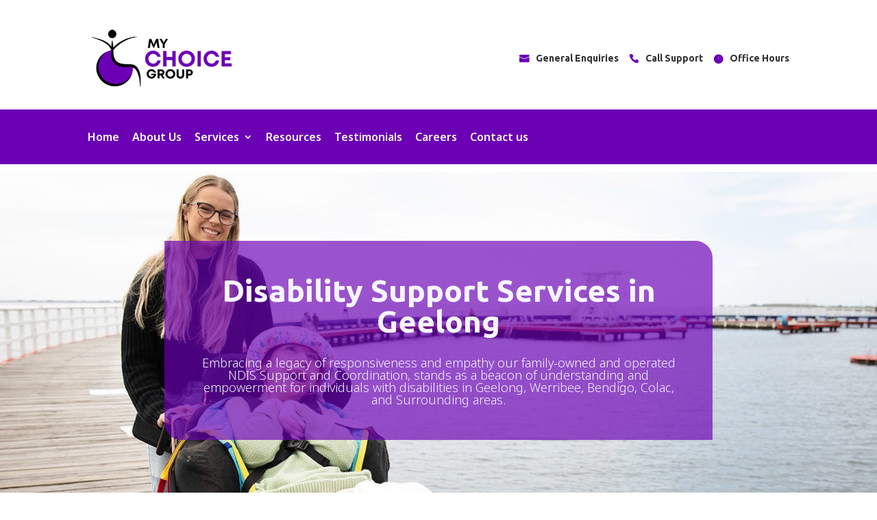

--- FILE ---
content_type: text/css
request_url: https://mychoicegroup.com.au/wp-content/uploads/maxmegamenu/style.css?ver=d40713
body_size: -800
content:
@charset "UTF-8";

/** THIS FILE IS AUTOMATICALLY GENERATED - DO NOT MAKE MANUAL EDITS! **/
/** Custom CSS should be added to Mega Menu > Menu Themes > Custom Styling **/

.mega-menu-last-modified-1752550647 { content: 'Tuesday 15th July 2025 03:37:27 UTC'; }

.wp-block {}

--- FILE ---
content_type: text/css
request_url: https://mychoicegroup.com.au/wp-content/et-cache/24/et-core-unified-deferred-24.min.css?ver=1746064474
body_size: 1483
content:
.et_pb_section_4.et_pb_section{background-color:#FFFFFF!important}.et_pb_row_6,.et_pb_row_7{position:static!important;top:0px;right:auto;bottom:auto;left:0px}.et_pb_text_7 h2{font-weight:700;font-size:42px;color:#173754!important}.et_pb_text_8.et_pb_text,.et_pb_text_9.et_pb_text{color:#333333!important}.et_pb_text_8,.et_pb_text_9{font-weight:300;font-size:18px}.et_pb_image_8 .et_pb_image_wrap img{max-height:220px;width:auto}.et_pb_image_8{padding-top:75px;padding-bottom:75px;text-align:center}.et_pb_section_5.et_pb_section,.et_pb_section_7.et_pb_section,.et_pb_social_media_follow_network_0 a.icon,.et_pb_social_media_follow_network_1 a.icon,.et_pb_social_media_follow_network_2 a.icon{background-color:#6B00B5!important}.et_pb_row_7,body #page-container .et-db #et-boc .et-l .et_pb_row_7.et_pb_row,body.et_pb_pagebuilder_layout.single #page-container #et-boc .et-l .et_pb_row_7.et_pb_row,body.et_pb_pagebuilder_layout.single.et_full_width_page #page-container #et-boc .et-l .et_pb_row_7.et_pb_row,.et_pb_row_8,body #page-container .et-db #et-boc .et-l .et_pb_row_8.et_pb_row,body.et_pb_pagebuilder_layout.single #page-container #et-boc .et-l .et_pb_row_8.et_pb_row,body.et_pb_pagebuilder_layout.single.et_full_width_page #page-container #et-boc .et-l .et_pb_row_8.et_pb_row{max-width:none}.et_pb_text_10 h1{color:#F5F5FF!important}.et_pb_text_10 h2{font-weight:700;font-size:28px;color:#F5F5FF!important}body #page-container .et_pb_section .et_pb_button_0{color:#3F444B!important;border-color:RGBA(255,255,255,0);background-color:#F5F5FF}.et_pb_button_0,.et_pb_button_0:after{transition:all 300ms ease 0ms}div.et_pb_section.et_pb_section_6,div.et_pb_section.et_pb_section_7{background-image:url(https://mychoicegroup.com.au/wp-content/uploads/2024/05/background-footer.jpg)!important}.et_pb_row_8.et_pb_row{padding-top:25px!important;padding-bottom:25px!important;padding-top:25px;padding-bottom:25px}.et_pb_image_9{text-align:center}.et_pb_text_11{font-weight:300}.et_pb_text_12.et_pb_text,.et_pb_text_12.et_pb_text a,.et_pb_text_13.et_pb_text,.et_pb_text_13.et_pb_text a{color:#000000!important}.et_pb_text_12,.et_pb_text_13{line-height:1.8em;font-family:'Josefin Sans',Helvetica,Arial,Lucida,sans-serif;font-weight:500;font-size:18px;line-height:1.8em;margin-bottom:10px!important}.et_pb_text_12.et_pb_text blockquote,.et_pb_text_13.et_pb_text blockquote{color:#2f5d58!important}.et_pb_text_12 blockquote,.et_pb_text_13 blockquote{font-family:'Encode Sans Condensed',Helvetica,Arial,Lucida,sans-serif;font-weight:600;font-size:24px;line-height:1.4em;border-color:#ff4d00}.et_pb_text_12 h1,.et_pb_text_13 h1{font-family:'Encode Sans Condensed',Helvetica,Arial,Lucida,sans-serif;font-weight:600;text-transform:uppercase;font-size:72px;line-height:1.2em}.et_pb_text_12 h2,.et_pb_text_13 h2{font-family:'Encode Sans Condensed',Helvetica,Arial,Lucida,sans-serif;font-weight:500;font-size:52px;line-height:1.4em}.et_pb_text_12 h3,.et_pb_text_13 h3{font-family:'Encode Sans Condensed',Helvetica,Arial,Lucida,sans-serif;font-weight:500;font-size:36px;line-height:1.4em}.et_pb_text_12 h4,.et_pb_text_13 h4{font-weight:600;font-size:24px;color:#6B00B5!important;line-height:1.4em;text-align:left}.et_pb_text_12 h5,.et_pb_text_13 h5{font-family:'Encode Sans Condensed',Helvetica,Arial,Lucida,sans-serif;font-weight:600;font-size:20px;line-height:1.5em}.et_pb_text_12 h6,.et_pb_text_13 h6{font-family:'Josefin Sans',Helvetica,Arial,Lucida,sans-serif;font-weight:700;font-size:16px;line-height:1.8em}.et_pb_blurb_4.et_pb_blurb .et_pb_module_header,.et_pb_blurb_4.et_pb_blurb .et_pb_module_header a,.et_pb_blurb_5.et_pb_blurb .et_pb_module_header,.et_pb_blurb_5.et_pb_blurb .et_pb_module_header a,.et_pb_blurb_6.et_pb_blurb .et_pb_module_header,.et_pb_blurb_6.et_pb_blurb .et_pb_module_header a,.et_pb_blurb_7.et_pb_blurb .et_pb_module_header,.et_pb_blurb_7.et_pb_blurb .et_pb_module_header a,.et_pb_blurb_8.et_pb_blurb .et_pb_module_header,.et_pb_blurb_8.et_pb_blurb .et_pb_module_header a,.et_pb_blurb_9.et_pb_blurb .et_pb_module_header,.et_pb_blurb_9.et_pb_blurb .et_pb_module_header a,.et_pb_blurb_10.et_pb_blurb .et_pb_module_header,.et_pb_blurb_10.et_pb_blurb .et_pb_module_header a{font-size:16px;text-align:left}.et_pb_blurb_4.et_pb_blurb{margin-bottom:9px!important;width:100%}.et_pb_blurb_4 .et-pb-icon,.et_pb_blurb_5 .et-pb-icon,.et_pb_blurb_6 .et-pb-icon,.et_pb_blurb_7 .et-pb-icon,.et_pb_blurb_8 .et-pb-icon,.et_pb_blurb_9 .et-pb-icon,.et_pb_blurb_10 .et-pb-icon,.et_pb_blurb_11 .et-pb-icon{font-size:20px;color:#6b00b5;font-family:FontAwesome!important;font-weight:900!important}.et_pb_blurb_5.et_pb_blurb,.et_pb_blurb_6.et_pb_blurb,.et_pb_blurb_7.et_pb_blurb,.et_pb_blurb_8.et_pb_blurb,.et_pb_blurb_9.et_pb_blurb,.et_pb_blurb_10.et_pb_blurb{margin-bottom:9px!important}.et_pb_blurb_11.et_pb_blurb .et_pb_module_header,.et_pb_blurb_11.et_pb_blurb .et_pb_module_header a,.et_pb_blurb_12.et_pb_blurb .et_pb_module_header,.et_pb_blurb_12.et_pb_blurb .et_pb_module_header a,.et_pb_blurb_13.et_pb_blurb .et_pb_module_header,.et_pb_blurb_13.et_pb_blurb .et_pb_module_header a,.et_pb_blurb_14.et_pb_blurb .et_pb_module_header,.et_pb_blurb_14.et_pb_blurb .et_pb_module_header a{font-weight:300;font-size:16px}.et_pb_blurb_11.et_pb_blurb{margin-bottom:7px!important}.et_pb_blurb_12.et_pb_blurb,.et_pb_blurb_13.et_pb_blurb{margin-bottom:5px!important}.et_pb_blurb_12 .et-pb-icon,.et_pb_blurb_13 .et-pb-icon{font-size:20px;color:#6b00b5;font-family:ETmodules!important;font-weight:400!important}.et_pb_blurb_14 .et-pb-icon{font-size:20px;color:#6b00b5;font-family:FontAwesome!important;font-weight:400!important}.et_pb_social_media_follow_network_0 a.icon,.et_pb_social_media_follow .et_pb_social_media_follow_network_0 .icon:before,.et_pb_social_media_follow_network_1 a.icon,.et_pb_social_media_follow .et_pb_social_media_follow_network_1 .icon:before,.et_pb_social_media_follow_network_2 a.icon,.et_pb_social_media_follow .et_pb_social_media_follow_network_2 .icon:before{transition:background-color 300ms ease 0ms,background-image 300ms ease 0ms,color 300ms ease 0ms}.et_pb_social_media_follow .et_pb_social_media_follow_network_0.et_pb_social_icon .icon:before,.et_pb_social_media_follow .et_pb_social_media_follow_network_1.et_pb_social_icon .icon:before,.et_pb_social_media_follow .et_pb_social_media_follow_network_2.et_pb_social_icon .icon:before{color:#F5F5FF}.et_pb_social_media_follow .et_pb_social_media_follow_network_0.et_pb_social_icon:hover .icon:before,.et_pb_social_media_follow .et_pb_social_media_follow_network_1.et_pb_social_icon:hover .icon:before,.et_pb_social_media_follow .et_pb_social_media_follow_network_2.et_pb_social_icon:hover .icon:before,.et_pb_social_media_follow_0 li.et_pb_social_icon a.icon:before{color:#6B00B5}.et_pb_social_media_follow_0 li a.icon:before{font-size:20px;line-height:40px;height:40px;width:40px}.et_pb_social_media_follow_0 li a.icon{height:40px;width:40px}.et_pb_column_9{padding-top:6vw;padding-right:60px;padding-bottom:6vw;padding-left:60px}.et_pb_social_media_follow_network_0 a.icon:hover,.et_pb_social_media_follow_network_1 a.icon:hover,.et_pb_social_media_follow_network_2 a.icon:hover{background-image:initial!important;background-color:#F5F5FF!important}.et_pb_social_media_follow_network_0.et_pb_social_icon a.icon,.et_pb_social_media_follow_network_1.et_pb_social_icon a.icon,.et_pb_social_media_follow_network_2.et_pb_social_icon a.icon{border-radius:25px 25px 25px 25px}@media only screen and (max-width:980px){.et_pb_image_8 .et_pb_image_wrap img,.et_pb_image_9 .et_pb_image_wrap img{width:auto}body #page-container .et_pb_section .et_pb_button_0:after{display:inline-block;opacity:0}body #page-container .et_pb_section .et_pb_button_0:hover:after{opacity:1}.et_pb_text_12,.et_pb_text_12 h6,.et_pb_text_13,.et_pb_text_13 h6{font-size:15px}.et_pb_text_12 blockquote,.et_pb_text_12 h4,.et_pb_text_12 h5,.et_pb_text_13 blockquote,.et_pb_text_13 h4,.et_pb_text_13 h5{font-size:16px}.et_pb_text_12 h1,.et_pb_text_13 h1{font-size:40px}.et_pb_text_12 h2,.et_pb_text_13 h2{font-size:32px}.et_pb_text_12 h3,.et_pb_text_13 h3{font-size:20px}.et_pb_column_9{padding-top:30px;padding-right:30px;padding-bottom:30px;padding-left:30px}}@media only screen and (max-width:767px){.et_pb_image_8 .et_pb_image_wrap img,.et_pb_image_9 .et_pb_image_wrap img{width:auto}body #page-container .et_pb_section .et_pb_button_0:after{display:inline-block;opacity:0}body #page-container .et_pb_section .et_pb_button_0:hover:after{opacity:1}.et_pb_text_12,.et_pb_text_12 h5,.et_pb_text_12 h6,.et_pb_text_13,.et_pb_text_13 h5,.et_pb_text_13 h6{font-size:14px}.et_pb_text_12 blockquote,.et_pb_text_12 h4,.et_pb_text_13 blockquote,.et_pb_text_13 h4{font-size:15px}.et_pb_text_12 h1,.et_pb_text_13 h1{font-size:24px}.et_pb_text_12 h2,.et_pb_text_13 h2{font-size:20px}.et_pb_text_12 h3,.et_pb_text_13 h3{font-size:16px}.et_pb_column_9{padding-top:20px;padding-right:20px;padding-bottom:20px;padding-left:20px}}